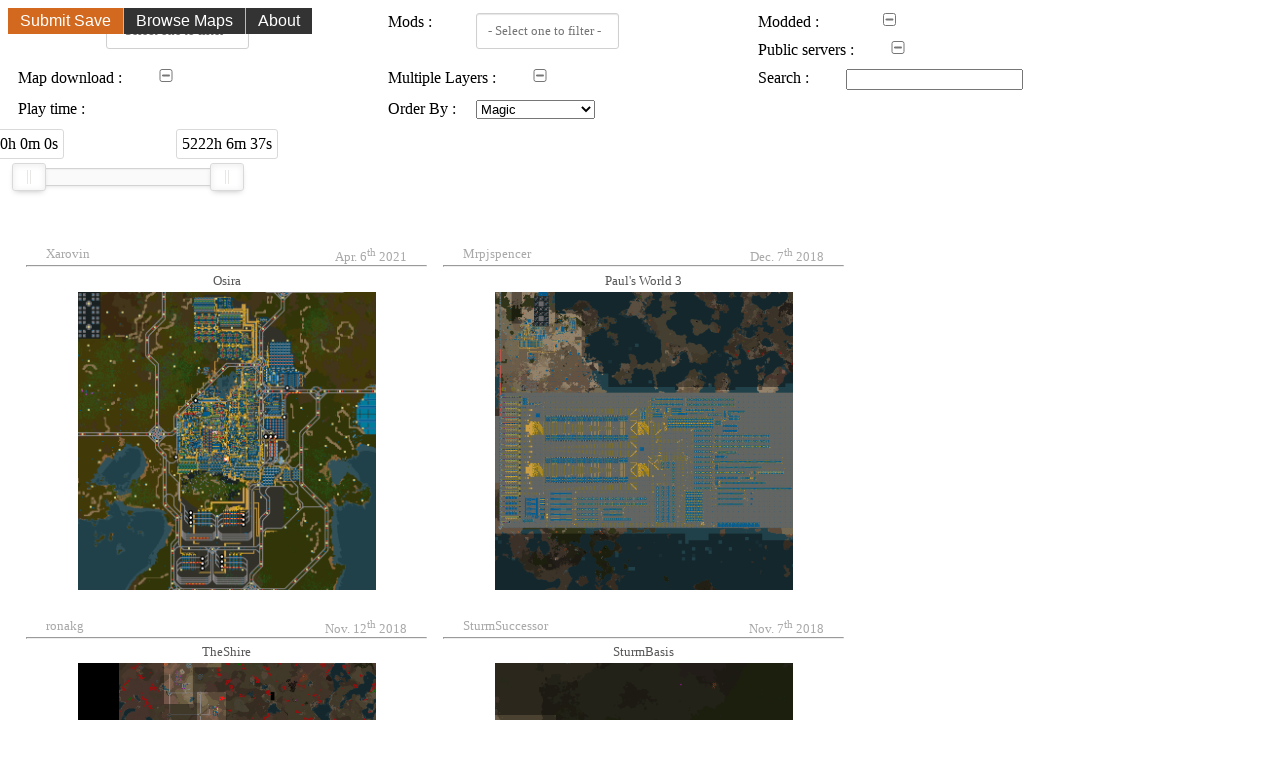

--- FILE ---
content_type: text/html;charset=utf-8
request_url: https://factoriomaps.com/browse.html
body_size: 1144
content:

<html>

  <head>
    <meta name="og:image" content="https://i.factoriomaps.com/hlvav.png">
    <meta name="viewport" content="width=device-width, initial-scale=1" />
    <title>Browse - FactorioMaps.com</title>
    <link href="https://cdnjs.cloudflare.com/ajax/libs/noUiSlider/11.1.0/nouislider.min.css" rel="stylesheet" />
<!--    <link href="https://cdnjs.cloudflare.com/ajax/libs/selectize.js/0.12.6/css/selectize.default.min.css" rel="stylesheet" /> -->
   <link href="https://cdnjs.cloudflare.com/ajax/libs/selectize.js/0.12.6/css/selectize.min.css" rel="stylesheet" /> 
<!--    <link href="https://cdnjs.cloudflare.com/ajax/libs/selectize.js/0.12.6/css/selectize.legacy.min.css" rel="stylesheet" />  -->
    <link href="https://factoriomaps.com/assets/css/browse.css" rel="stylesheet" />
    <script src="https://cdnjs.cloudflare.com/ajax/libs/jquery.isotope/3.0.6/isotope.pkgd.min.js" type="text/javascript"></script>
    <script src="https://cdnjs.cloudflare.com/ajax/libs/noUiSlider/11.1.0/nouislider.min.js" type="text/javascript"></script>
    <script src="https://cdnjs.cloudflare.com/ajax/libs/jquery/3.3.1/jquery.min.js" type="text/javascript"></script>
    <script src="https://cdnjs.cloudflare.com/ajax/libs/selectize.js/0.12.6/js/standalone/selectize.min.js" type="text/javascript"></script>
    <script src="https://cdnjs.cloudflare.com/ajax/libs/jquery_lazyload/1.9.7/jquery.lazyload.min.js" type="text/javascript"></script>
    <script src="https://factoriomaps.com/assets/js/browse.js" type="text/javascript"></script>
    
  </head>
  <body>
    <nav id="head-nav">
      <ul>
          <li>
              <a style="background-color: chocolate;" href="https://factoriomaps.com/submit">Submit Save</a>
          </li>
      
          <li>
              <a href="https://factoriomaps.com/browse.html">Browse Maps</a>
          </li>
          <li>
              <a href="https://blog.factoriomaps.com/about/">About</a>
          </li>
      </ul>
      </nav>
      <script type="text/javascript">BurgerKing(document.getElementById('head-nav'));</script>
    <div id="root-container">
      Loading maps...
    </div>
    <script type="text/javascript">
      // Removed https://i.factoriomaps.com/img/crop?width=300&height=300&url=
      Browse("https://factoriomaps.com/assets/config/maplist.json", "root-container", "", window.location.search);
    </script>
    <link href="https://factoriomaps.com/assets/css/nav/BurgerKing.css" rel="stylesheet"/>
    <style>
        nav ul {
            list-style-type: none;
            margin: 0;
            padding: 0;
            overflow: hidden;
            background-color: #333;
            position: fixed;
            z-index: 100;
        }
    
        nav li {
            float: left;
            border-right: 1px solid #bbb;
        }
    
        nav li:last-child {
            border-right: none;
        }
    
        nav li a {
            display: block;
            color: white;
            text-align: center;
            padding: 4px 12px;
            text-decoration: none;
            font-family: sans-serif;
            text-rendering: optimizespeed;
        }
    
        nav li a:hover {
            background-color: #111;
        }
    img.patreon {
        position: absolute;
        margin-top: 0px;
        right: 0px;
        width: 200px;
        z-index: 10;
    }
    
    nav.burger img.patreon {
        width: 100px;
    }
    nav.burger {
        position: absolute;
        width: 100%;
        z-index: 1000;
    }
    </style>
    <script type="text/javascript">
    "use strict";
    (function (window, document) {
        window.BurgerKing = window.BurgerKing || function (element) {
            var menu = document.createElement("span"), state = false;
            menu.classList.add("menu-new");
            menu.appendChild(document.createTextNode("Menu"));
            element.insertBefore(menu, element.firstChild);
            menu.addEventListener("click", function () {
                if (!state) {
                    element.classList.remove("closed");
                    element.classList.add("opened");
                } else {
                    element.classList.remove("opened");
                    element.classList.add("closed");
                }
                state = !state;
            });
    
            var addFries = function () {
                if (window.matchMedia("(max-width: 700px)").matches) {
                    element.classList.add("burger");
                    element.classList.add(state?"opened":"closed");
                } else {
                    element.classList.remove("burger");
                    element.classList.remove("opened");
                    element.classList.remove("closed");
                }
            };
    
            window.addEventListener("resize", function () {
                addFries();
            });
            addFries();
        };
    })(window, document);
    </script>
  </body>
</html>


--- FILE ---
content_type: text/css;charset=utf-8
request_url: https://factoriomaps.com/assets/css/browse.css
body_size: 538
content:

/* Create four equal columns that sits next to each other */

.column {
    flex: 25%;
    max-width: 25%;
    padding: 0 4px;
}

.column img {
    margin-top: 8px;
    vertical-align: middle;
}

/* Responsive layout - makes a two column-layout instead of four columns */

@media screen and (max-width: 800px) {
    .column {
        flex: 50%;
        max-width: 50%;
    }
}

/* Responsive layout - makes the two columns stack on top of each other instead of next to each other */

@media screen and (max-width: 600px) {
    .column {
        flex: 100%;
        max-width: 100%;
    }
}

.row {
    padding: 10px;
    padding-top: 40px;
    display: flex;
    flex-wrap: wrap;
}

.Container-item {
    padding: 6px 6px 20px 6px;
    max-width: 310px;
    min-width: 25%;
    box-sizing: border-box;
}

.Container-item>a {
    display: block;
    text-align: center;
    width: 100%;
    box-sizing: border-box;
    border: 1px solid transparent;
    height: 300px;
}

.Container-item>a:hover {
    border: 1px solid lightgrey;
    background-color: #f5f5f5;
}

.Container-item>a>img {
    max-width: 100%;
    max-height: 100%;
}

.Container-item>.header,
.Container-item>.footer {
    width: 100%;
    padding: 2px;
    box-sizing: border-box;
}

.Container-item>.header>*,
.Container-item>.footer>* {
    font-size: .8em;
    color: darkgrey;
}

.Container-item>.header {
    padding-bottom: 0;
}

.Container-item>.footer {
    text-align: center;
    padding-top: 0px;
}

.Container-item>.footer>.title {
    color: #585858;
}

.Container-item>.header>.user {
    margin-left: 20px;
    float: left;
}

.Container-item>.header>.date {
    margin-right: 20px;
    float: right;
}

hr.clear {
    float: none;
    clear: both;
}
hr.clear.invisible {
    border: 0;
    height: 0px;
    width: 0px;
}

@media screen and (max-width: 1300px) {
    .Container-item {
        min-width: 33%;
    }
}

@media screen and (max-width: 1000px) {
    .Container-item {
        min-width: 50%;
    }
}

/* Responsive layout - makes the two columns stack on top of each other instead of next to each other */

@media screen and (max-width: 700px) {
    .Container-item {
        min-width: 100%;
    }
}

#iso-filter-playtime {
    width: 200px;
    margin-top: 50px;
    margin-left: 10px;
}

.iso-filter-select-container,
.iso-filter-checkbox-container,
.iso-filter-search-container,
.iso-filter-playtime-container {
    min-width: 350px;
    width: 20%;
    float: left;
    padding: 5px 10px;
}

@media screen and (max-width: 700px) {
    .iso-filter-select-container,
    .iso-filter-checkbox-container,
    .iso-filter-search-container,
    .iso-filter-playtime-container {
        min-width: 100%;
    }
}

.iso-filter-select-container > *,
.iso-filter-checkbox-container > *,
.iso-filter-search-container > * {
    min-width: 25%;
    float: left;
    display: block;
    box-sizing: border-box;
    margin: 0;
}


--- FILE ---
content_type: text/css;charset=utf-8
request_url: https://factoriomaps.com/assets/css/nav/BurgerKing.css
body_size: -99
content:
.burger ul {
    width: 100%;
    box-sizing: border-box;
    position: relative;
}
.burger.closed ul {
    display: none;
}
.burger.opened ul {
    display: block;
}
.burger ul > li{
    display: block;
    float: none;
    width: 100%;
}
.menu-new {
    display: none;
    width: 100%;
    background-color: #333;
    color: white;
    text-align: center;
    margin: 0;
    padding: 10px;
    box-sizing: border-box;
}
.burger .menu-new {
    display: block;
}


--- FILE ---
content_type: application/javascript
request_url: https://factoriomaps.com/assets/js/browse.js
body_size: 6392
content:
"use strict";
(function(window, document, Isotope, noUiSlider, history){
    if(window.Browse){ return ; }

    var globalStore = {
    monthMap: ["Jan.", "Feb.", "Mar.","Apr.", "May", "Jun.", "Jul.", "Aug.", "Sep.", "Oct.", "Nov.", "Dec."],
    regExs: {
        sliderTime: /(\d+)h\s+(\d+)m\s+(\d+)s/,
        number: /^\d+$/
    },
    props: {
        author: {
        prop:   "author",
        url:    "user",
        type:   "string",
        search: "equal",
        model:  "username",
        filter: "select",
        mapProp: function(data, instance) {
            if(!data.meta.source.user||!data.meta.source.user.username) {
            return "anonymous";
            }
            if(instance.authorList.filter(function(value) { return value === data.meta.source.user.username; }).length===0) {
            instance.authorList.push(data.meta.source.user.username);
            }
            return data.meta.source.user.username;
        }
        },
        mods: {
        prop:   "mods",
        url:    "mods",
        type:   "string",
        search: "equal",
        model:  "mods",
        filter: "select",
        mapProp: function(data, instance) {
            if(!data.meta.map.details.mods) {
            return [];
            }
            var mods = [];
            for(var e in data.meta.map.details.mods) {
            if(data.meta.map.details.mods.hasOwnProperty(e)){
                if(instance.modList.filter(function(value) { return value === data.meta.map.details.mods[e].name; }).length===0) {
                instance.modList.push(data.meta.map.details.mods[e].name);
                }
                mods.push(data.meta.map.details.mods[e].name);
            }
            }
            return mods;
        }
        },
        tags: {
        prop:   "tags",
        url:    "search",
        type:   "string",
        search: "search",
        model:  "tags",
        filter: "input",
        mapProp: function(data) {
            var tags = data.meta.tags || [];
            if(data.meta.map.title) {
            tags.push(data.meta.map.title);
            }
            if(data.meta.source.user&&data.meta.source.user.username) {
            tags.push(data.meta.source.user.username);
            }
            if(data.meta.map.contributors) {
            for(var e in data.meta.map.contributors) {
                if(data.meta.map.contributors.hasOwnProperty(e)&&data.meta.map.contributors[e].hasOwnProperty("username")) {
                tags.push(data.meta.map.contributors[e].username);
                }
            }
            }
            if(data.meta.map.details.mods) {
            for(var e in data.meta.map.details.mods) {
                if(data.meta.map.details.mods.hasOwnProperty(e)){
                tags.push(data.meta.map.details.mods[e].name);
                }
            }
            }
            return tags;
        }
        },
        hasSave: {
        prop:   "hasSave",
        url:    "save",
        type:   "boolean",
        search: "equal",
        model:  "hasSave",
        filter: "boolean",
        mapProp: function(data) {
            return (!!data.links.save)||(data.meta.map.hasOwnProperty("layers")&&Array.isArray(data.meta.map.layers)&&data.meta.map.layers.filter(function(layer){
            return !!layer.save.download;
            }).length>0);
        }
        },
        isPublicServer: {
        prop:   "isPublicServer",
        url:    "public",
        type:   "boolean",
        search: "equal",
        model:  "isPublicServer",
        filter: "boolean",
        mapProp: ".meta.map.options.publicServer"
        },
        isLayered: {
        prop:   "isLayered",
        url:    "layer",
        type:   "boolean",
        search: "equal",
        model:  "isLayered",
        filter: "boolean",
        mapProp: function(data){
            return data.meta.map.options.hasOwnProperty("layers")&&data.meta.map.options.layers > 1;
        }
        },
        isModded: {
        prop:   "isModded",
        url:    "modded",
        type:   "boolean",
        search: "equal",
        model:  "isModded",
        filter: "boolean",
        mapProp: ".meta.map.options.modded"
        },
        playTime: {
        model: "playTime",
        filter: "slider",
        mapProp: function(data, instance){
            if(data.meta.map.details.playTime.ticks>instance.playTime.max){
            instance.playTime.max = data.meta.map.details.playTime.ticks;
            }
            if(null===instance.playTime.min||data.meta.map.details.playTime.ticks<instance.playTime.min) {
            instance.playTime.min = data.meta.map.details.playTime.ticks;
            }
            return data.meta.map.details.playTime.ticks;
        }
        },
        playTimemin: {
        prop:   "playTimemin",
        url:    "playStart",
        type:   "integer",
        search: ">=",
        model:  "playTime"
        },
        playTimemax: {
        prop:   "playTimemax",
        url:    "playEnd",
        type:   "integer",
        search: "<=",
        model:  "playTime"
        }
    },
    counter: 0,
    fn: {
        applyFilter: function(instance) {
        globalStore.fn.setHistory(instance);
        instance.playTime.currentMin = null;
        instance.playTime.currentMax = 0;
        var order={};
        order[instance.order]=false;
        instance.isotope.arrange({
            filter: globalStore.fn.buildFilterFunction(instance),
            sortBy: instance.order,
            sortAscending: order
        });
        instance.playTime.element.noUiSlider.updateOptions({
            range: {
            min: Math.max(0, instance.playTime.currentMin - 60),
            max: instance.playTime.currentMax + 60
            }
        });
        },
        buildBrowse: function(instance, data, urlSearch){
        globalStore.fn.purgeElement(instance.container);
        instance.buttons = document.createElement("div");
        instance.buttons.classList.add("isotope-filter-container");
        instance.itemContainer = document.createElement("div");
        instance.itemContainer.classList.add("isotope-item-container");
        instance.itemContainer.classList.add("row");
        globalStore.fn.injectInto(instance.container, [instance.buttons, instance.itemContainer]);
        for(var e in data) {
            if(data.hasOwnProperty(e)) {
            globalStore.fn.injectInto(instance.itemContainer, [globalStore.fn.buildBrowseBox(instance, data[e])]);
            }
        }
        globalStore.fn.parseUrl(instance, urlSearch);
        globalStore.fn.initHistory(instance);
        globalStore.fn.initIsotope(instance);
        globalStore.fn.initLazyLoad(instance);
        globalStore.fn.buildFilter(instance);
        globalStore.fn.applyFilter(instance);
        
        },
        buildBrowseBox: function(instance, data){
        var box = document.createElement("div"), header = document.createElement("div"), footer = document.createElement("div"), imgLink = document.createElement("a"), img = document.createElement("img"), headUser = document.createElement("span"), headDate = document.createElement("span"), dateSup = document.createElement("sup"), footTitle = document.createElement("span"), sep = document.createElement("hr"), date = new Date((!data.meta.source.hasOwnProperty("submission")||!data.meta.source.submission.hasOwnProperty("date")) ? "" : data.meta.source.submission.date), sup = "", isotopeData = [];
        box.classList.add("Container-item");
        header.classList.add("header");
        footer.classList.add("footer");
        headUser.classList.add("user");
        headDate.classList.add("date")
        footTitle.classList.add("title");
        sep.classList.add("clear");

        globalStore.fn.injectInto(headUser, [data.meta.source.user.username||"Anonymous"]);

        if(data.meta.map.options.isPublicServer){
            box.classList.add("public-server");
        }
        if(data.meta.map.options.isAnonymous){
            box.classList.add("anonymous");
        }
        isotopeData.date = date;
        sup = globalStore.fn.getDateSuffix(date);
        globalStore.fn.injectInto(dateSup, [sup]);
        globalStore.fn.injectInto(headDate, [globalStore.monthMap[date.getMonth()], " ", date.getDate(), dateSup, " ", date.getFullYear()]);
        globalStore.fn.injectInto(footTitle, [data.meta.map.title||"No world title"]);
        img.setAttribute('data-original', instance.mapPreviewPrefix + data.links.preview);
        img.src = '[data-uri]';
        img.classList.add('lazyload');
        imgLink.href = data.links.url;
        
        globalStore.fn.injectInto(header, [headUser, headDate, sep]);
        globalStore.fn.injectInto(footer, [footTitle]);
        globalStore.fn.injectInto(imgLink, [img]);
        globalStore.fn.injectInto(box, [header, footer, imgLink]);

        isotopeData.topMap = (data.meta.tags||[]).filter(function(value){
            return value === "featured";
        }).length>0;
        if(isotopeData.topMap) {
            box.classList.add("featured");
        }
        for(var e in globalStore.props) {
            if(globalStore.props.hasOwnProperty(e)) {
            var propDef = globalStore.props[e];
            if(propDef.hasOwnProperty('mapProp')) {
                var value = null;
                if(typeof propDef.mapProp === "function") {
                //func
                value = propDef.mapProp(data, instance);
                } else {
                //prop path
                var path = propDef.mapProp.replace('.', '').split('.'), next = data;
                for(var e in path) {
                    if(path.hasOwnProperty(e)&&next.hasOwnProperty(path[e])) {
                    next = next[path[e]];
                    }
                }
                value = next;
                }
                isotopeData[propDef.model] = value;
            }
            }
        }
        
        instance.isotopeData[++globalStore.counter] = isotopeData;
        box.setAttribute("data-id", globalStore.counter);
        box.setAttribute("data-date", data.meta.map.saveDate);
        box.setAttribute("data-order", (isotopeData.topMap ? "1_" : "0_")+data.meta.map.saveDate);
        box.setAttribute("data-subdate", data.meta.source.submission.date);
        box.setAttribute("data-suborder", (isotopeData.topMap ? "1_" : "0_")+data.meta.source.submission.date);
        return box;
        },
        buildFilter: function(instance) {
        var selectBoxModContainer = document.createElement("div"), selectBoxContainer = document.createElement("div"), hasSaveCheckboxContainer = document.createElement("div"), moddedCheckboxContainer = document.createElement("div"), publicCheckboxContainer = document.createElement("div"), layeredCheckboxContainer = document.createElement("div"), playTime = document.createElement("div"), playTimeLabel = document.createElement("label"), playTimeContainer = document.createElement("div"), searchInput = document.createElement("input"), searchLabel = document.createElement("label"), searchContainer = document.createElement("div"), hr = document.createElement("hr"), callbacks = [], sortBoxContainer = document.createElement("div");
        selectBoxContainer.classList.add("iso-filter-select-container");
        callbacks.push(globalStore.fn.filterSelect(instance, selectBoxContainer, "Author :", "author", "authorList", {}));
        selectBoxModContainer.classList.add("iso-filter-select-container");
        callbacks.push(globalStore.fn.filterSelect(instance, selectBoxModContainer, "Mods :", "mods", "modList", {
            maxItems: 5
        }));
        
        publicCheckboxContainer.classList.add("iso-filter-public-container");
        publicCheckboxContainer.classList.add("iso-filter-checkbox-container");
        callbacks.push(globalStore.fn.triStateCheckbox(instance, publicCheckboxContainer, "Public servers :", "isPublicServer"));
        moddedCheckboxContainer.classList.add("iso-filter-modded-container");
        moddedCheckboxContainer.classList.add("iso-filter-checkbox-container");
        callbacks.push(globalStore.fn.triStateCheckbox(instance, moddedCheckboxContainer, "Modded :", "isModded"));
        hasSaveCheckboxContainer.classList.add("iso-filter-save-container");
        hasSaveCheckboxContainer.classList.add("iso-filter-checkbox-container");
        callbacks.push(globalStore.fn.triStateCheckbox(instance, hasSaveCheckboxContainer, "Map download :", "hasSave"));
        layeredCheckboxContainer.classList.add("iso-filter-layer-container");
        layeredCheckboxContainer.classList.add("iso-filter-checkbox-container");
        callbacks.push(globalStore.fn.triStateCheckbox(instance, layeredCheckboxContainer, "Multiple Layers :", "isLayered"));

        playTime.id = playTimeLabel.htmlFor = "iso-filter-playtime";
        instance.playTime.element = playTime;
        noUiSlider.create(playTime, {
            start: [instance.filters.playTimemin ? instance.filters.playTimemin : Math.max(0, instance.playTime.min-60), instance.filters.playTimemax ? instance.filters.playTimemax : instance.playTime.max+60],
            tooltips: [true, true],
            step: 1,
            margin: 1,
            range: {
            "min": Math.max(0, instance.playTime.min-60),
            "max": instance.playTime.max+60
            },
            format: {
            to: function(value) {
                var hours = Math.floor(value / (60*60*60)), minutes = Math.floor((value-hours*60*60*60)/(60*60)), seconds = Math.floor((value-(hours*60*60*60+minutes*60*60))/60);
                return '' + hours + 'h ' + minutes + 'm ' + seconds + 's';
            },
            from: function(value){
                if(Number.isInteger(value)||globalStore.regExs.number.test(value)){
                return value;
                }
                var timeObj=globalStore.regExs.sliderTime.exec(value);
                value = 60*(parseInt(timeObj[1])*60*60+parseInt(timeObj[2])*60+parseInt(timeObj[3]));
                return value;
            }
            }
        });
        playTime.noUiSlider.on("change", globalStore.fn.noUiSliderChange.bind(playTime.noUiSlider, instance, "playTime"));
        globalStore.fn.injectInto(playTimeLabel, ["Play time : "]);
        playTimeContainer.classList.add("iso-filter-playtime-container");
        globalStore.fn.injectInto(playTimeContainer, [playTimeLabel, playTime]);

        if(instance.filters.tags) {
            searchInput.value = instance.filters.tags;
        }
        searchLabel.htmlFor = searchInput.id = "iso-filter-searchbox";
        searchInput.addEventListener("keyup", globalStore.fn.inputSearchChange.bind(searchInput, instance, "tags"));
        globalStore.fn.injectInto(searchLabel, ["Search : "]);
        searchContainer.classList.add("iso-filter-search-container");
        globalStore.fn.injectInto(searchContainer, [searchLabel, searchInput]);
        
        hr.classList.add("clear");
        hr.classList.add("invisible");
        sortBoxContainer.classList.add("iso-filter-select-container");
        globalStore.fn.buildSortSelect(instance, sortBoxContainer, "Order By : ", { suborder: "Magic", subdate: "Submission date", date: "Save date" });
        globalStore.fn.injectInto(instance.buttons, [selectBoxContainer, selectBoxModContainer, moddedCheckboxContainer, publicCheckboxContainer, hasSaveCheckboxContainer, layeredCheckboxContainer, searchContainer, playTimeContainer, sortBoxContainer, hr]);
        for(var e in callbacks) {
            if(callbacks.hasOwnProperty(e)&&callbacks[e]&&typeof callbacks[e] === "function") {
            callbacks[e]();
            }
        }
        },
        buildFilterFunction: function(instance) {
        return function(item){
            var itemData = instance.isotopeData[parseInt(item.getAttribute("data-id"))];
            for(var e in instance.filters) {
            if(instance.filters.hasOwnProperty(e) && globalStore.props.hasOwnProperty(e)) {
                var value = instance.filters[e], propDef = globalStore.props[e];
                if(propDef.type&&value !== undefined){
                var propValue = itemData[propDef.model];
                if(!(propValue!==undefined)) {
                    return false ;
                }
                if(!Array.isArray(propValue)){
                    propValue=[propValue];
                }
                if(propValue.filter(function(propValue){
                    switch(propDef.search) {
                    case "equal":
                    if(Array.isArray(value)) {
                        if(value.filter(function(value){
                        return value===propValue;
                        }).length !== 1) {
                        return false;
                        }
                    } else {
                        if(propValue !== value) {
                        return false;
                        }
                    }
                       break;
                       case "search":
                       if(propValue.toLocaleLowerCase().indexOf(value.toLocaleLowerCase())===-1) {
                           return false;
                       }
                       break;
                       case ">":
                       if(propValue<=value) {
                           return false;
                       }
                       break;
                       case ">=":
                       if(propValue<value) {
                           return false;
                       }
                       break;
                       case "<":
                       if(propValue>=value) {
                           return false;
                       }
                       break;
                       case "<=":
                       if(propValue>value) {
                           return false;
                       }
                       break;
                      }
                    return true;
                    }).length<(Array.isArray(value)?value.length:1)) {
                    if(propDef.model === "playTime") {
                    if(itemData.playTime>instance.playTime.currentMax) {
                        instance.playTime.currentMax = itemData.playTime;
                    }
                    if(null===instance.playTime.currentMin||itemData.playTime<instance.playTime.currentMin) {
                        instance.playTime.currentMin=itemData.playTime;
                    }
                    }
                    return false;
                }
                }
            }
            }
            if(itemData.playTime>instance.playTime.currentMax) {
            instance.playTime.currentMax = itemData.playTime;
            }
            if(null===instance.playTime.currentMin||itemData.playTime<instance.playTime.currentMin) {
            instance.playTime.currentMin=itemData.playTime;
            }
            return true;
        }
        },
        buildSortSelect: function(instance, container, label, options) {
        var sortBox = document.createElement("select"), labelObj = document.createElement("label");
        globalStore.fn.injectInto(labelObj, [label]);
        for(var e in options) {
            if(options.hasOwnProperty(e)) {
            var option = document.createElement("option");
            option.value=e;
            globalStore.fn.injectInto(option, [options[e]])
            globalStore.fn.injectInto(sortBox, [option]);
            }
        }
        labelObj.htmlFor = sortBox.id = "sort-select";
        globalStore.fn.injectInto(container, [labelObj, sortBox]);
        sortBox.addEventListener("change", function(ev){
            instance.order = ev.target[ev.target.selectedIndex].value;
            globalStore.fn.applyFilter(instance);
        });
        },
        filterObject: function(data, predicate){
        var data = Object(data), result=[];

        Object.keys(data).forEach((key) => {
            const value = data[key];
            if(predicate(value, key, data)) {
            result.push(value);
            }
        });
        
        return result;
        },
        filterSelect: function(instance, container, label, prop, sourceProp, options){
        var selectBox = document.createElement("select"), selectBoxLabel = document.createElement("label"), nullOption = document.createElement("option");
        if(options&&options.hasOwnProperty("maxItems")&&options.maxItems>1) {
            selectBox.multiple="multiple";
        } else {
            options.maxItems = 1;
        }
        instance[sourceProp].sort(function(item1, item2){
            return item1.toLocaleLowerCase()>item2.toLocaleLowerCase() ? 1 : -1;
        });
        nullOption.value = "";
        globalStore.fn.injectInto(nullOption, [" - Select one to filter - "]);
        globalStore.fn.injectInto(selectBox, [nullOption]);
        
        for(var e in instance[sourceProp]) {
            if(instance[sourceProp].hasOwnProperty(e)) {
            var option = document.createElement("option");
            globalStore.fn.injectInto(option, [instance[sourceProp][e]]);
            if(instance.filters.hasOwnProperty(prop)&&((Array.isArray(instance.filters[prop])&&instance.filters[prop].filter(function(matchValue){ return matchValue===instance[sourceProp][e];}).length===1)||(instance.filters[prop]===instance[sourceProp][e]))) {
                option.selected = true;
            }
            globalStore.fn.injectInto(selectBox, [option]);
            }
        }
        selectBox.addEventListener("change", function(ev) {
            instance.filters[prop] = null;
            var element = this.options[this.options.selectedIndex] ? this.options[this.options.selectedIndex].value : null;
            if(element) {
            instance.filters[prop] = element;
            } else {
            delete instance.filters[prop];
            }
            globalStore.fn.applyFilter(instance);
        });
        selectBox.id = selectBoxLabel.htmlFor = "iso-filter-" + prop;
        globalStore.fn.injectInto(selectBoxLabel, [label]);
        globalStore.fn.injectInto(container, [selectBoxLabel, selectBox]);
        return function(){
            $(selectBox).selectize(options).on("change", function(ev) {
            var values = $.makeArray($(this).children().map(function(i, el){
                return el.value;
            }));
            instance.filters[prop] = null;
            if(values.length>0) {
                instance.filters[prop] = values.length===1 ? values[0] : values;
            } else {
                delete instance.filters[prop];
            }
            globalStore.fn.applyFilter(instance);
            });
        };
        },
        generateUrl: function(instance) {
        var url = "";
        for(var e in globalStore.props) {
            if(globalStore.props.hasOwnProperty(e)) {
            var propDef = globalStore.props[e], value = null;
            if(instance.filters.hasOwnProperty(propDef.prop) && instance.filters[propDef.prop] !== undefined) {
                switch(propDef.type) {
                case "boolean":
                value = instance.filters[propDef.prop] ? "true" : "false";
                break;
                case "string":
                case "integer":
                default:
                value = JSON.stringify(instance.filters[propDef.prop]);
                }
                url += "&" + propDef.url + "=" + window.encodeURIComponent(value);
            }
            }
        }
        return window.location.pathname + url.replace("&", "?");
        },
        getDateSuffix: function(date) {
        var ret = "";
        switch(date.getDate()){
        case 1: case 11: case 21: case 31:
            ret = "st";
            break;
        case 2: case 22:
            ret = "nd";
            break;
        case 3: case 32:
            ret = "rd";
            break;
        default:
            ret = "th";
        }
        return ret;
        },
        initHistory: function(instance) {
        
        },
        initIsotope: function(instance) {
        instance.isotope = new Isotope(instance.itemContainer, {
            getSortData: {
            suborder: '[data-suborder]',
            order: '[data-order]',
            subdate: '[data-subdate]',
            date: '[data-date]'
            }
        });
        },
        initLazyLoad: function(instance) {
        instance.lazyImgs = $('img.lazyload');
        instance.lazyLoad = instance.lazyImgs.lazyload({
            failure_limit: Math.max(instance.lazyImgs.length-1,0),
            event: 'lazylazy'
        });
        instance.isotope.on('layoutComplete', function(){
            globalStore.fn.lazyLoadImgs(instance, 'lazylazy');
        });
        $(window).on('scroll', function(){
            globalStore.fn.lazyLoadImgs(instance, 'lazylazy');
        })
        },
        lazyLoadImgs: function(instance, evt){
        instance.lazyImgs.filter(function(){
            var rect = this.getBoundingClientRect();
            return rect.top >= 0 && rect.top <= window.innerHeight;
        }).trigger(evt);
        },
        injectInto: function(parent, child) {
        for(var e in child){
            if(child.hasOwnProperty(e)) {
            if(child[e] instanceof Element) {
                parent.appendChild(child[e]);
            } else {
                parent.appendChild(document.createTextNode(child[e]));
            }
            }
        }	
        },
        inputSearchChange: function(instance, prop) {
        if(this.value) {
            instance.filters[prop] = this.value;
        } else {
            delete instance.filters[prop];
        }
        globalStore.fn.applyFilter(instance);
        },
        noUiSliderChange: function(instance, prop, encodedValues, handle, values){
        instance.filters[prop+"min"] = parseFloat(values[0]);
        instance.filters[prop+"max"] = parseFloat(values[1]);
        globalStore.fn.applyFilter(instance);
        },
        parseUrl: function(instance, url) {
        var fragments = url.replace("?", "").split("&");
        if(fragments.length>0){
            instance.filters = {};
            for(var e in fragments) {
            if(fragments.hasOwnProperty(e)) {
                var fragmentValue = fragments[e].split("=");
                if(!(fragmentValue[1] === undefined)){
                var value = window.decodeURIComponent(fragmentValue[1]), filter = globalStore.fn.filterObject(globalStore.props, (item) => (item.url === fragmentValue[0]));
                if(filter.length===1&&(filter=filter[0])) {
                    switch(filter.type) {
                    case "boolean":
                    value = (value === "true");
                    break;
                    case "integer":
                    value = parseFloat(value);
                    break;
                    }
                    try {
                    instance.filters[filter.prop] = JSON.parse(value);
                    } catch(e) {
                    window.console.error("Failure parsing JSON");
                    }
                }
                }
            }
            }
        }
        },
        purgeElement: function(element) {
        while(element.lastChild){
            element.removeChild(element.lastChild);
        }
        },
        setHistory: function(instance){
        if(history) {
            history.replaceState(instance.filters, "", globalStore.fn.generateUrl(instance));
        }
        },
        triStateCheckbox: function(instance, container, display, prop) {
        var checkbox = document.createElement("input"), label = document.createElement("label"), id = "iso-filter-cb-" + prop;
        checkbox.type = "checkbox";
        checkbox.id = label.htmlFor = id;
        globalStore.fn.injectInto(label, [ display ]);
        switch(true) {
        case instance.filters[prop] === true:
            checkbox.indeterminate = false;
            checkbox.checked = true;
            checkbox.setAttribute("state", "checked");
            break;
        case instance.filters[prop] === false:
            checkbox.indeterminate = false;
            checkbox.checked = false;
            checkbox.setAttribute("state", "unchecked");
            break;
        default:
            checkbox.indeterminate = true;
            checkbox.checked = false;
            checkbox.setAttribute("state", "none");
            break;
        }
        checkbox.addEventListener("click", globalStore.fn.triStateCheckboxClick.bind(checkbox, instance, prop));
        globalStore.fn.injectInto(container, [label, checkbox]);
        return null;
        },
        triStateCheckboxClick: function(instance, prop, ev){
        switch(this.getAttribute("state")) {
        case "none":
            this.checked = true;
            this.indeterminate = false;
            this.setAttribute("state", "checked");
            instance.filters[prop] = true;
            break;
        case "checked":
            this.checked = false;
            this.setAttribute("state", "unchecked");
            instance.filters[prop] = false;
            break;
        case "unchecked":
            this.indeterminate = true;
            delete instance.filters[prop];
            this.setAttribute("state", "none");
            break;
        }
        ev.stopPropagation();
        globalStore.fn.applyFilter(instance);
        return false;
        }
    }
    };
    window.Browse = function(jsonPath, containerId, mapPreviewPrefix, urlSearch){
    var container = document.getElementById(containerId), localStore = {
        isotopeData: {},
        authorList: [],
        modList: [],
        playTime: {
        min: null,
        max: 0,
        currentMin: null,
        currentMax: null
        },
        search: null,
        filters: {},
        isotope: null,
        lazyLoad: null,
        container: container,
        mapPreviewPrefix: mapPreviewPrefix,
        order: "suborder"
    }
    
    if(localStore.container){
        localStore.container.innerHTML = "Downloading map data...";
        var xhr = new XMLHttpRequest();
        xhr.onreadystatechange = function(event){
        if(this.readyState === XMLHttpRequest.DONE) {
            if(this.status > 199 && this.status < 300) {
            try {
                localStore.container.innerHTML = "Building page...";
                globalStore.fn.buildBrowse(localStore, JSON.parse(this.responseText), urlSearch);
            } catch(e) {
                localStore.container.innerHTML = "An error has occured<br />Please drop by Discord to tell us how badly it affects your Factorio addiction.<br />100% no biters. 0% no bots.";
                window.console.error("Error parsing map data", e);
            }
            } else {
            localStore.container.innerHTML = "Unable to fetch maps, please retry later.<br />Or stop by the Discord to see if there's an update in progress. 100% no worms. 0% no belts.";
            window.console.error("Error querying maps data", this);
            }
        }
        }
        xhr.open("GET", jsonPath, true);
        xhr.send(null);
    } else {
        window.console.error("No container");
    }
    };
})(window, document, window.Isotope, window.noUiSlider, window.history);
